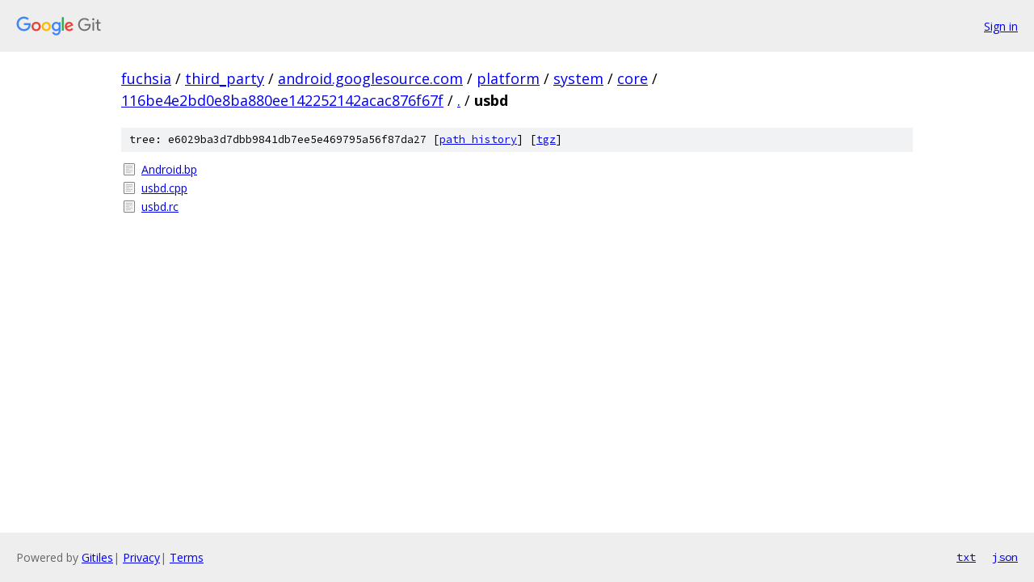

--- FILE ---
content_type: text/html; charset=utf-8
request_url: https://fuchsia.googlesource.com/third_party/android.googlesource.com/platform/system/core/+/116be4e2bd0e8ba880ee142252142acac876f67f/usbd/
body_size: 764
content:
<!DOCTYPE html><html lang="en"><head><meta charset="utf-8"><meta name="viewport" content="width=device-width, initial-scale=1"><title>usbd - third_party/android.googlesource.com/platform/system/core - Git at Google</title><link rel="stylesheet" type="text/css" href="/+static/base.css"><!-- default customHeadTagPart --></head><body class="Site"><header class="Site-header"><div class="Header"><a class="Header-image" href="/"><img src="//www.gstatic.com/images/branding/lockups/2x/lockup_git_color_108x24dp.png" width="108" height="24" alt="Google Git"></a><div class="Header-menu"> <a class="Header-menuItem" href="https://accounts.google.com/AccountChooser?faa=1&amp;continue=https://fuchsia.googlesource.com/login/third_party/android.googlesource.com/platform/system/core/%2B/116be4e2bd0e8ba880ee142252142acac876f67f/usbd">Sign in</a> </div></div></header><div class="Site-content"><div class="Container "><div class="Breadcrumbs"><a class="Breadcrumbs-crumb" href="/?format=HTML">fuchsia</a> / <a class="Breadcrumbs-crumb" href="/third_party/">third_party</a> / <a class="Breadcrumbs-crumb" href="/third_party/android.googlesource.com/">android.googlesource.com</a> / <a class="Breadcrumbs-crumb" href="/third_party/android.googlesource.com/platform/">platform</a> / <a class="Breadcrumbs-crumb" href="/third_party/android.googlesource.com/platform/system/">system</a> / <a class="Breadcrumbs-crumb" href="/third_party/android.googlesource.com/platform/system/core/">core</a> / <a class="Breadcrumbs-crumb" href="/third_party/android.googlesource.com/platform/system/core/+/116be4e2bd0e8ba880ee142252142acac876f67f">116be4e2bd0e8ba880ee142252142acac876f67f</a> / <a class="Breadcrumbs-crumb" href="/third_party/android.googlesource.com/platform/system/core/+/116be4e2bd0e8ba880ee142252142acac876f67f/">.</a> / <span class="Breadcrumbs-crumb">usbd</span></div><div class="TreeDetail"><div class="u-sha1 u-monospace TreeDetail-sha1">tree: e6029ba3d7dbb9841db7ee5e469795a56f87da27 [<a href="/third_party/android.googlesource.com/platform/system/core/+log/116be4e2bd0e8ba880ee142252142acac876f67f/usbd">path history</a>] <span>[<a href="/third_party/android.googlesource.com/platform/system/core/+archive/116be4e2bd0e8ba880ee142252142acac876f67f/usbd.tar.gz">tgz</a>]</span></div><ol class="FileList"><li class="FileList-item FileList-item--regularFile" title="Regular file - Android.bp"><a class="FileList-itemLink" href="/third_party/android.googlesource.com/platform/system/core/+/116be4e2bd0e8ba880ee142252142acac876f67f/usbd/Android.bp">Android.bp</a></li><li class="FileList-item FileList-item--regularFile" title="Regular file - usbd.cpp"><a class="FileList-itemLink" href="/third_party/android.googlesource.com/platform/system/core/+/116be4e2bd0e8ba880ee142252142acac876f67f/usbd/usbd.cpp">usbd.cpp</a></li><li class="FileList-item FileList-item--regularFile" title="Regular file - usbd.rc"><a class="FileList-itemLink" href="/third_party/android.googlesource.com/platform/system/core/+/116be4e2bd0e8ba880ee142252142acac876f67f/usbd/usbd.rc">usbd.rc</a></li></ol></div></div> <!-- Container --></div> <!-- Site-content --><footer class="Site-footer"><div class="Footer"><span class="Footer-poweredBy">Powered by <a href="https://gerrit.googlesource.com/gitiles/">Gitiles</a>| <a href="https://policies.google.com/privacy">Privacy</a>| <a href="https://policies.google.com/terms">Terms</a></span><span class="Footer-formats"><a class="u-monospace Footer-formatsItem" href="?format=TEXT">txt</a> <a class="u-monospace Footer-formatsItem" href="?format=JSON">json</a></span></div></footer></body></html>